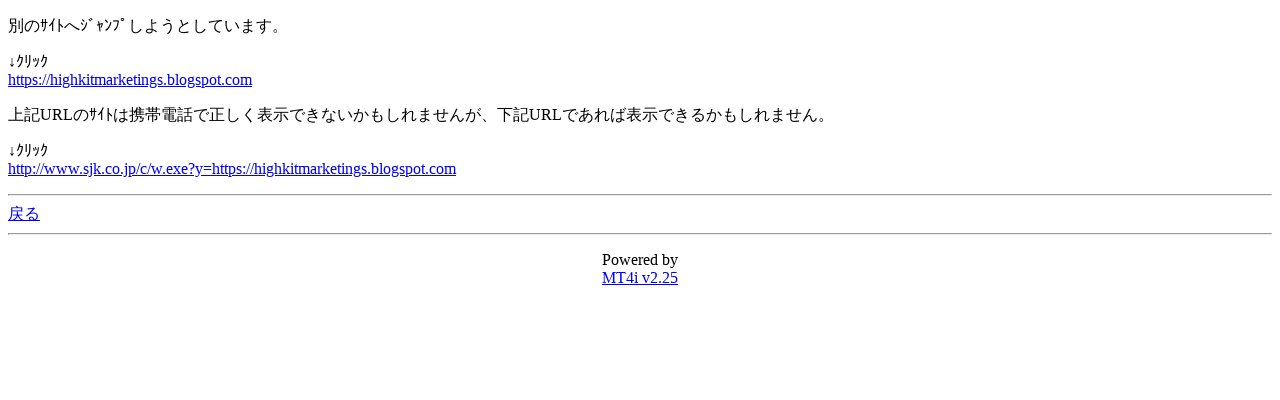

--- FILE ---
content_type: text/html; charset=Shift_JIS
request_url: https://pluxe.net/mt4i.cgi?id=1&mode=redirect&no=576&ref_eid=554&url=https://highkitmarketings.blogspot.com
body_size: 1010
content:
<!DOCTYPE HTML PUBLIC "-//W3C//DTD Compact HTML 1.0 Draft//EN"><html><head><meta name="CHTML" HTTP-EQUIV="content-type" CONTENT="text/html; charset=Shift_JIS"><meta http-equiv="Pragma" content="no-cache"><meta http-equiv="Cache-Control" content="no-cache"><meta http-equiv="Cache-Control" content="max-age=0"><title>P&LUXE mobile ver.</title></head><body bgcolor="#FFFFFF" text="#000000" link="#0000FF" alink="#FF0000" vlink="#800080"><p>別のｻｲﾄへｼﾞｬﾝﾌﾟしようとしています。</p><p>↓ｸﾘｯｸ<br><a href="https://highkitmarketings.blogspot.com">https://highkitmarketings.blogspot.com</a></p><p>上記URLのｻｲﾄは携帯電話で正しく表示できないかもしれませんが、下記URLであれば表示できるかもしれません。</p><p>↓ｸﾘｯｸ<br><a href="http://www.sjk.co.jp/c/w.exe?y=https://highkitmarketings.blogspot.com">http://www.sjk.co.jp/c/w.exe?y=https://highkitmarketings.blogspot.com</a></p><hr><a href="mt4i.cgi?id=1&amp;mode=individual&amp;no=576&amp;eid=554">戻る</a><hr><p><center>Powered by<br><a href="http://hazama.nu/pukiwiki/?MT4i">MT4i v2.25</a></center></p></body></html>